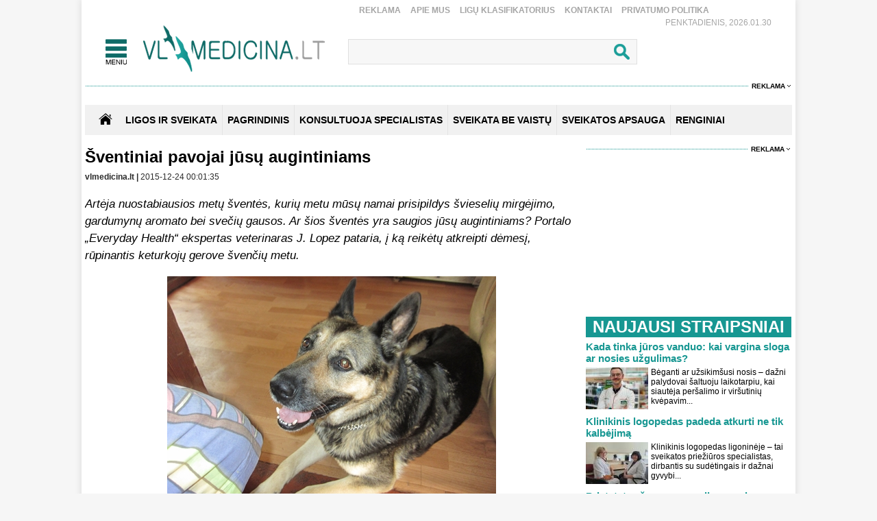

--- FILE ---
content_type: text/html
request_url: https://www.vlmedicina.lt/lt/sventiniai-pavojai-jusu-augintiniams
body_size: 20712
content:
<!DOCTYPE HTML>
<html lang="lt">
<head>
<title>Šventiniai pavojai jūsų augintiniams </title>
<meta name="author" content="Sveikatos apsauga. Medicina">
<meta http-equiv="content-type" content="text/html; charset=utf-8">
<meta name="robots" content="index, follow"> 
<meta name="description" content="Perspėkite savo svečius, kad jie nepasiduotų jūs augintinio provokacijoms palepinti juos neleistinais gardumynais. Paprašykite, kad jie uždarytų savo rankines">
<meta name="revisit-after" content="2 days">
<base href="https://www.vlmedicina.lt/">
<meta name="keywords" content="šventės, gyvūnai, šokoladas, kaulai, vynuogės, razinos, katinai, puansetija, kalėdų gėlė, augintinis, kalėdinė eglutė">
<meta name="viewport" content="width=device-width, initial-scale=1.0">
<link rel="shortcut icon" type="image/x-icon" href="favicon.ico">
<link href="_images/medicina.css?v=10" rel="stylesheet" type="text/css">

<script type="text/javascript">
	var HTTP_HEADER="https://www.vlmedicina.lt";
	var HTTP_LANG="lt";
</script>
<script type="text/javascript" src="_images/jquery.js"></script>
<script async type="text/javascript" src="_images/custom.js?v=10"></script><link rel="canonical" href="https://www.vlmedicina.lt/lt/sventiniai-pavojai-jusu-augintiniams" ><!-- (C)2000-2013 Gemius SA - gemiusAudience / pp.vlmedicina.lt / Visa aplinka -->
<script type="text/javascript">
<!--//--><![CDATA[//><!--
var pp_gemius_identifier = 'p9BKUXNOa_twFskDZvakHHYXnKSBnNfl0qS1y3GE.5P._7';
// lines below shouldn't be edited
function gemius_pending(i) { window[i] = window[i] || function() {var x = window[i+'_pdata'] = window[i+'_pdata'] || []; x[x.length]=arguments;};};
gemius_pending('gemius_hit'); gemius_pending('gemius_event'); gemius_pending('pp_gemius_hit'); gemius_pending('pp_gemius_event');
(function(d,t) {try {var gt=d.createElement(t),s=d.getElementsByTagName(t)[0],l='http'+((location.protocol=='https:')?'s':''); gt.setAttribute('async','async');
gt.setAttribute('defer','defer'); gt.src=l+'://galt.hit.gemius.pl/xgemius.js'; s.parentNode.insertBefore(gt,s);} catch (e) {}})(document,'script');
//--><!]]>
</script><!-- Digital Matter -->
<script async src="https://core.dimatter.ai/pubs/vlmedicina-lt.min.js"></script>
<script>
       window.dimatter = window.dimatter || [];
       if (window.innerWidth >= 1101){
              window.dimatter.push(['VL00_Pixel']);
              window.dimatter.push(['VL01_1030x250']);
              window.dimatter.push(['VL02_300x600_1']);
              window.dimatter.push(['VL03_300x600_2']);
              window.dimatter.push(['VL04_728x90_1']);
              window.dimatter.push(['VL05_728x90_2']);
              window.dimatter.push(['VL06_728x90_3']);
              window.dimatter.push(['VL07_728x250']);
              window.dimatter.push(['VL12_640x480_OutStream']);
	      window.dimatter.push(['VL20_300x600_3']);
	      window.dimatter.push(['VL21_728x250']);
  window.dimatter.push(['vl_300x600_05']);
  window.dimatter.push(['vl_300x250_04']);
  window.dimatter.push(['vl_300x250_03']);
window.dimatter.push(['VL25_300x600_4']);
       } else {
              window.dimatter.push(['VL08_Mobile_300x250_1']);
              window.dimatter.push(['VL09_Mobile_300x250_2']);
              window.dimatter.push(['VL10_Mobile_Pixel']);
              window.dimatter.push(['VL11_Mobile_300x250_3']);
              window.dimatter.push(['VL13_Mobile_336x252_OutStream']);
              window.dimatter.push(['VL14_Mobile_300x250_4']);
              window.dimatter.push(['VL15_Mobile_300x250_5']);
	      window.dimatter.push(['vl22_mobile_inarticle_300x250']);
	      window.dimatter.push(['vl23_mobile_underarticle_300x250']);
	      window.dimatter.push(['vl24_mobile_300x250_6']);
       }
       window.dimatter.push(['_initialize']);
</script><!-- Global site tag (gtag.js) - Google Analytics -->
<script async src="https://www.googletagmanager.com/gtag/js?id=UA-21229392-1"></script>
<script>
  window.dataLayer = window.dataLayer || [];
  function gtag(){dataLayer.push(arguments);}
  gtag('js', new Date());

  gtag('config', 'UA-21229392-1');
</script>
<script async id="UXMtofOrINyfSx" data-sdk="l/1.1.32" data-cfasync="false" nowprocket src="https://html-load.com/lib.js" charset="UTF-8" data="ybfq9z969w9iuruy9r9wu39w0upcuj9290u9oupucv9w9r9i8upo9rzoo9iv9w909i8uloucv9w9iol9isu89r9rv9wuo0supcuj92uo9w3uw" onload="(async()=>{var e,t,r,o,a,n,i,s,l=function(o,a){for(e=a||o.length,t='',r=0;r<e;r++)t+=o[1193*(r+591)%e];return t},d=l('oa. cgdphei.norrkP l  Oehmao s l eo aa Tlleireac gben ltewmKae srtep'),c=l('&VgJWoe==wGZd?drWIr&=IoYJNDntr0B23inrlVb%aeemQsQmv'),h=l('tdmteo.p/ta/.preo/plmco-rrrshoorrrte:'),m=l('prr=hseelt:ppo&/ooau/rrdrettelr.?r=rct_hooyltrmpit-/eg'),w=l('laea_oa_oddsmdl'),g=l('do;7dvg0itl:o8x;twtpfii62-1h:0:ei74n0i0w;;np4ehhvdoefs3:z:;h:txt41i0e1;0'),f=l('sprc-eorlr-rooeetr'),p=l('baticyotwldFirpsdole peeo anlri  e se '),u=l('nweiolalPtl  a.s diee st a');try{o=e=>{try{confirm(d)?v.href=a+'?url='+i(v.href)+'&error='+i(e)+'&domain='+n:v.reload()}catch(t){location.href=a+c+n}},a=h,n='html-load.com',i=btoa;const e=window,t=document,r=e=>new Promise((t=>{const r=.1*e,o=e+Math.floor(2*Math.random()*r)-r;setTimeout(t,o)})),l=e.addEventListener.bind(e),y=e.postMessage.bind(e),_='message',v=location,b=Math.random,S=clearInterval,I='setAttribute';s=async e=>{try{localStorage.setItem(v.host+'_fa_'+i('last_bfa_at'),Date.now().toString())}catch(p){}setInterval((()=>{t.body&&(t.body.remove(),t.body.innerHTML='')}),100);const r=await fetch(m+i(v.href)+'&error='+i(e)+'&request_id='+i(Math.random().toString().slice(2)),{method:'POST'}).then((e=>e.text())),s=new Promise((e=>{l('message',(t=>{t.data===w&&e()}))}));let d=t.createElement('iframe');d.src=a+'?url='+i(v.href)+'&eventId='+r+'&error='+i(e)+'&domain='+n,d[I]('style',g);const c=e=>{f===e.data&&(d.remove(),removeEventListener('message',c))};l('message',c),t.documentElement.appendChild(d);const h=setInterval((()=>{if(!t.contains(d))return S(h);(()=>{const e=d.getBoundingClientRect();return'none'!==getComputedStyle(d).display&&0!==e.width&&0!==e.height})()||(S(h),o(e))}),1e3);await new Promise(((t,r)=>{s.then(t),setTimeout((()=>r(e)),3e3)}))};const P=()=>new Promise(((e,t)=>{let r=b().toString(),o=b().toString();l(_,(e=>e.data===r&&y(o,'*'))),l(_,(t=>t.data===o&&e())),y(r,'*')})),M=async()=>{try{let e=!1;const t=b().toString();if(l(_,(r=>{r.data===t+'_as_res'&&(e=!0)})),y(t+'_as_req','*'),await P(),await r(500),e)return!0}catch(e){}return!1},T=[100,500,1e3],E=i('_bfa_message'+location.hostname);for(let o=0;o<=T.length&&!await M();o++){if(window[E])throw window[E];if(o===T.length-1)throw p+n+u+n;await r(T[o])}}catch(y){try{await s(y)}catch(_){o(y)}}})();" onerror="(async()=>{var e,t,r,o,a,n,s,i,l=function(o,a){for(e=a||o.length,t='',r=0;r<e;r++)t+=o[587*(r+678)%e];return t},d=l('eoeaahc.m  agcobg edsnp  hlle tiee.own moaKraar ekT Pls lrlet ie rpO'),c=l('wmlDrWe2IGvVnWom3oZ&btIeQiYdV%rr=snJ?ga0&=QrNdJeB='),h=l('rpmrtoe/rtprmehe/o.lr/cta-:.rdrstooop'),m=l('QjZtwibtJ2dwFWdsVSYkInNi9iItRyYuE2Lu13buFXbzw2I0JHWu9zbsVCbvQ2ZvQiYtVDa=I2cs1GdsNWbkJmIu9mau0mYh1GduNmYsFnItI2bsIlZiFCduVmLv12Zs9XYuhmIiwDbo9GLkxCbkI2Zu'),u=l('snaEnierdeLtedvt'),w=l('/hpae?hmgeo/t=oirl/rlcl-=:or._resputroppe&rerytrtodrtt'),p=l('ddeadla_sl_omao'),b=l('7dhtti7hw:e;eth:o4;;0dpx::0n8zh;;o:11;:3-ewls200tf6iiiei100oi4ngdft4vvpx'),f=l('e-rsrec-roorrteopl'),v=l(' wried  iotlF seeteond pslaeyalir obpc'),g=l('wl   cllseaob.e oPaikel ds'),_=l('foSfxO#rUIXNMyt'),y=l('ijpatvtaesxctr/');try{o=e=>{try{confirm(d)?L.href=a+'?url='+s(L.href)+'&error='+s(e)+'&domain='+n:L.reload()}catch(t){location.href=a+c+n}},a=h,n='html-load.com',s=btoa;const e=window,t=document,r=JSON.parse(atob(m)),l=u,I='setAttribute',E='getAttribute',L=location,S='attributes',k=clearInterval,C='as_retry',N=L.hostname,Y=e.addEventListener.bind(e),x='__sa_'+window.btoa(window.location.href),J=()=>{const t=e=>{let t=0;for(let r=0,o=e.length;r<o;r++){t=(t<<5)-t+e.charCodeAt(r),t|=0}return t},r=Date.now(),o=r-r%864e5,a=o-864e5,n=o+864e5,s='loader-check',i='as_'+t(s+'_'+o),l='as_'+t(s+'_'+a),d='as_'+t(s+'_'+n);return i!==l&&i!==d&&l!==d&&!!(e[i]||e[l]||e[d])};if(i=async e=>{try{localStorage.setItem(L.host+'_fa_'+s('last_bfa_at'),Date.now().toString())}catch(h){}setInterval((()=>{t.body&&(t.body.remove(),t.body.innerHTML='')}),100);const r=await fetch(w+s(L.href)+'&error='+s(e)+'&request_id='+s(Math.random().toString().slice(2)),{method:'POST'}).then((e=>e.text())),i=new Promise((e=>{Y('message',(t=>{t.data===p&&e()}))}));let l=t.createElement('iframe');l.src=a+'?url='+s(L.href)+'&eventId='+r+'&error='+s(e)+'&domain='+n,l[I]('style',b);const d=e=>{f===e.data&&(l.remove(),removeEventListener('message',d))};Y('message',d),t.documentElement.appendChild(l);const c=setInterval((()=>{if(!t.contains(l))return k(c);(()=>{const e=l.getBoundingClientRect();return'none'!==getComputedStyle(l).display&&0!==e.width&&0!==e.height})()||(k(c),o(e))}),1e3);await new Promise(((t,r)=>{i.then(t),setTimeout((()=>r(e)),3e3)}))},void 0===e[C]&&(e[C]=0),e[C]>=r.length)throw v+n+g+n;if(J())return;const T=t.querySelector(_),V=t.createElement('script');for(let o=0;o<T[S].length;o++)V[I](T[S][o].name,T[S][o].value);const Z=e[x]?.EventTarget_addEventListener||EventTarget.prototype[l],D=s(N+'_onload');e[D]&&Z.call(V,'load',e[D]);const F=s(N+'_onerror');e[F]&&Z.call(V,'error',e[F]);const P=new e.URL(T[E]('src'));P.host=r[e[C]++],V[I]('src',P.href),V[I]('type',y),T[I]('id',T[E]('id')+'_'),T.parentNode.insertBefore(V,T),T.remove()}catch(I){try{await i(I)}catch(E){o(I)}}})();"></script>
<script data-cfasync="false" nowprocket>((e,t)=>{var n,o,r,a=t.h,s=(a,s)=>{for(n=s||a[t.M],o=e.H,r=t.v;r<n;r++)o+=a[(r+e.Y)*e.Z%n];return o};(async()=>{e.V()(e.V()(s(t.e))(s(t.C+t.X),t.q,t.H))})(),t.y[t.s]||(a[t.w]=s(t.b,e.z))})({H:"",z:106,Z:6089,V:void 0||(()=>eval),Y:804},{M:"length",h:void 0||location,y:window,H:"9$~^",e:")]fp,fi.,=t;(.rso;)oo.)n.rfc(tpnpfrfrp.=(/,.ho). l[e=((.>fgtj(,,moi.tot)r{.),o/poa}t.u. ",w:"href",b:"datrrmloGbgrtooe/ct&gJWre/etsd=wWI0eeo-otoiYrBm=l.oeh-mV2Q=Idrr/omdKswonmp.:.hpQGYrvmrrpanWZJl&?crptla2NVV",C:"deami>)[',aTLe{beeIs2ismm4e){=,o{nUo~E(k=n$)ret=U2r|x))y]=)rt,h;s=|[otcz)loa,t]-t))un)j,S['}nA,tw=d|4lPfsn(b.]B+/h=BUuC[)HaG,(fc.nco(H.e;t=0V0=A):.,o)0eobmehiof,e);hoeytc6{te0S(A,Se)}(1e,lhti|e.G(Zc;t(utG)o,f^sey'hO,l,ilraeS!]?p!,Hjo7Tt)]0&)1U=1htMU}0SA=xsr&);0=A!gnyep{Tn)Bd_G.G)l)Hpncs{ncySt)>)'G(Ljt_=hG,.ue5sC'K!nr6tSh'=)ten)(CcmSo,,[jGni}c0;G[QA(6 on}eAS|EraH4zLlstrOwea(uedUS_?<aEHQyRsF=&irm()TzS5]!AVUmnyc':Q&Y!_stTlO5|dA==a(y)Ls__w;|aCTi,S'Vb6sXpScGfa(Aoguf{(R[dllhTol}cpohNg'chan=O+sLEnaR(oset~6AHe,.wFa{_tTLrn't)L,_a)ozottSc^eMAgoV=b)leZRTLosUl5rsoR,ocHvemTrp)tgS!:sA:uS;,nc|}rats|)r;e)Gatlt6,,stA,y-r,rWX+B{e=sTeTUeitSbysndXt'n Ye,A[eH1_wc+cDpI,e(G)t'mZ:={t{(rrtls;|{C!,efnSBfei.H(ab(EWtpt)(,fi,|V;[S(N(!ge~=8Ie+a:)_B~v2J <A?yst?tnpngf.feva)hAGtn]UQro):'y=Rn'Weureo2le=cq:[t0Ut;^(yt{[_t=}t1).Opi+,eH=Ayn]QX_t'es)^c])'TCtelD')+m_lHAt]='(<A+_o;rHAr)oMUr=og,(s=Arat+ne&&U,Yea?d(L]&))r{}re'r&'ecet&r+tBeq'de'Hosu)e=rnn~= '&.BTAtr[AcfeJ.O|L({Be e;hL;l.tle)t)~,}.nete(oBl9o,o;rnt'(dlZ?u)=m5fem{&'(d=rbs.e,(()Ytson{,2,n).Er'l,:o(Y)cp((_:vtGAS_Rn.c.e(b,{_crHyYe!h)}V=n)y)')GrrtnmeH^,eR|~V|b=,}eDc'tbnh)eW{cooc| 'Ot(aX6.=6emo>LusAa;Ti.{t )sRonG&T(S,r=R[SP;/s1n}])[6e'tn)o.D;rYss{o)(Hc);nY4oha)YX,)tla,d|[.ESBcXa)e}7:;Uo Ban&en.ee=)VO;h=}t=1o;ef=jh,;5({26t4t..y){s8>t7_0{t,!q1Fe(=lg0{H.nbta?.)eJ(=U_Seolh;A{}(MZi-e'0=ee'trE:o_t1RV'tc|h=}ZtS)'Yr1Wn'c]Ah.s)eASHtrqt,Pws)cqO|R)vJWr=iC?eNtxr~srilO_aetv:R.BCT~t=cB(m.ULt)=KGledAc,'R&e0_eh.eGt|aGF=tj&)R=Rxe~Udh.n'4_Q1*UApcoH(=tPruSY}!4i'lo.0aUYBeEoGn+k(igs'e_OUelcSSan+.?yJr't(TOS';Ml_A)e,Re=A;nGrcSso cByCnRBf}M]c3MdceyaAaek=en5womoM)r}}Csb^e8Ftnetcu|,a&Bei)gSF{Ml._eUeeBolx{eadB6oe.fc>eM .6cnuYrn'eep),oS4UoGn:w,o'ocrE:iv|WCtya=W0i.(W)so)lbl|So0(rie4Ji]fcw'srtRwii,-Gt(nZ{mpnneEesen[&3r,)O(;cT[B1SnoaoftoG+dr)t(_Oaes{;5h.==Xiew}1J=03ss6a.ei[Ye)>tu'iivI)f'nSttilht^ e=qXu+''?}Be(s;r{SyF:;|(hTGBjY[si7,})o'),5:=t,)e8'S)Se,E((=ttl',seUC!Kar+')r&&l~ewO_=ts=e,,(A)ev;g&)n)s:an'rOcA,,r,l rs)r9($P)'O)&.lj6cEe9lrmSiA|(G}LaaEiin~ec[l.;o,.'}hd]A ccrdaRtnHega!SsSxsn}> ea)QUR=)_=o6'n,wGB}sA dgtn](){hReaoo!D't}Uo'eiHacMGWaIfSa.dX6.tooyJ~hh1rHYQE=){",X:"{_<MK,c]'x} Un3|[R|6>3}:7A!At]tS(ovyEAU'A,S)empA.^UHod{r_&q,~Mncm,b:t3nTMdj2Wo?==rh;S/les})}rS+,tg)r.7t+4tstS,Gwy)r_4(;jr}Rpt,A=ne=(t.T9oUpt{s),aS6rr6dcrie.,)GSGA(o=,$B,,ir t=&~HcSA50y8&wAl,S=}D=kl!Hrt0M)Xr~bae[hwS{6.ptd,[BGAnxnrme~nGi})V8sed+;!=R+evv/m_);3R,rI|tg,B g)oeiiBeS=)Eose)oG4A]eA=1rct,t_N($.aniK'BY~jE(tg,hHn'NaORaBFyioY:).0=LFQbyU?,=enEoo8)'FyUZAat.baHA(trXVed&H4'yhR[6yibsE;_nnjIaeBnR!~=^(mfssF_])!=f=dtRznRo:)M:bt(e,,pAy=laWtAG'YaTB'oh)U_n+HL=dy,.F4,'EUbCihLAnrt,TY..Oa;B=inL=atSs4m ce=TURi(vL}e;)Ya1(t,X,d$a=m'sg&LtAZs4Tm}Sdc I$r6tAhlGmeL=(+pot{-LrcRtdr^Occ=licrt4al=s]neenCn(eH0Da=6sh(sFQ;M.n6)ip{=2eXnd,F_n=(IxU(hWb_.)$go=eeM.!gc}lo]o<&))_gnT6Dn{.Sih0nL4O(;=(Saa7'e=}hG_rdSeHzeGlBeMsseY0Sn,etBGdtbgnGtH{oeR]owo{o!,epy]o:. e|>uMs+EwX)s)t=HeRhlTeS|){0Cz=(no,etcnv++aeo_S'};._h+4jdS')0ho=+r:,uY0ey '&{rno'[Z AH',:=&rw2K,.B^us;'}B^C ?i'ty'.t{)lce,Da',r,+K;B.oS(HR]uia(0sq(.M)esdR<e=[Eaee lriaA)ao|6pHaA&O3)~wp &=YhLcGc({b.l.~yzb;^Bbe))_=Ms}c5aa_(()B.ne. sc)07T(Y,nT=sJly.dorCisc.'p=.rpd{B.?o!_wRx8>,BH_3VbrA[,t;tugt!h)(.te;enA=8D[mfo(aURPtSWeT,)enEcZlwd:ii,&As[L=oeercaesjro-)H]r=t]Ymnei3t,&;]L'Ap(}(.e$+ona=tn7aUZ<=U'tdS,oe$r8=g,'c]eA=AtneAt(A$4R(Z'y eg(.ncM4dya)tA,strfrZr'&[wH9l1:p8Ai6[79^)7bsi=wy(,B,(T.6ytn=SstiipyionsMq)htG/(.+ufA'Q(tGS~n0e3eSaB/ps,mt='in!tenehA}ntpfO'sS;U,C(Bfr'qMjy>'oHa1(S:saYsen 'LS.':o/e'(Tg,As.J:LX.nuG'[A;'AX~oal~(t).lum,;BT=6BGsTrorRuaa=tQdM(w_~'r3e0Slo(8Sae)d)rnzt4a)G'1B(.eTE;;=GlaSrdiS(kn{aF6 )t'arDe'btarGH_4Ojs,ne.loicwUSeMSnTSraAu6xgSD4t(c'j(h_f_~,nnaUst$ntsetG,9jt3dBeIehnc(dtUIr9eZ,gsB^ee(R,8x:}d1ctaori,r.y7roAelS!e'rrZtTIEuz: n(b l{e=He rs(a=}}}$Tasta};7l0=BrS_T%tB.)&)oeS=NfpreSXve^nGeIoa66bd{)Qnt)+)S~U=S0s:=<&){bt]j47)eD0fa.]I7Ntn=ext()?xt};MfIyh(l-?Mes;t_orR0O,oA[6Myo6h]M wcrsy;n;DHrbolRpTc1Fe=|HeLh)Hip)l{,FwjJneA}ne{}[~('']laV)a[eS'.A,}bB)orf_''e[nR};is'S,raZS))(B?TAA(&,_BAll+en=&((Y=U'L m[t,}6()mAc,ebo.yg+e= GeOaaoAS azrcL)}O}rcmtoAAo.9,nemItl9_vl]cPea=da)nw|ca}lK&Mt:wtot&=tieHhtte6dsY.9{1^ssld;S)F)'}G' la.s)sY(agw_k=}ojiRFBh>_(uUS=(gorAhn,ot.yeecsBto=onihd{izwp|Qr(ctn(t(_t)(]|~c.3B}.7=}7tl())lI$T)g~='d)'=H]8)Sa'Se'(y,_S'mt).;tat'Kme)Jo(t,;41EGc)[_&eTh_Gs))ce[,)nag'r(;$IxeStmr.cA)=,=}=en+l()5!K)ucl_)W,'ze8)s^qhte,H;;mrs+.6aA$,(olu+0nt,=ecTeu9d(i0&(,?1ug=G{)S.n)exe&(]!9;(nnlps=]d)M,rVheaH+=(G)i)e.t.<}=r+9lLTuanQAn~btcpt=A=7;bAt((!'YlytY(6 =n'B=Tn,m)n0)s~VCRBwdi)RLJ]e,jtRBMC'5_DHtTtpnnHJ'aidqGVdE_.s&,set(FBOA[0rn_iadS4~V)S(.naFcBA]_n]=tddaSnswH)|edFa')[M!eLFat.8i(=Mor0e)fL)euAtXlH)So=eISxacwica'a.AScYntYp=(WlWfBfo.L)slHShiLasBtGA''R_ea.'}jCl.i,t_)U[ltHSl. EcFloVH'd)6teH,ct:.L't.a4U;)eSotAotn.|tA'pt:c5UeB1) o(xrjFRr(F'M)jooHtF,jfe_'sBS;;,jnt.t}'iu}!6on'.3oUo,&,nr4drti=A0neP(uJdi)r='6eS;V:[;t)s.u^bYiX95p)i6h|=7r{=Oo(nl=d4U,+=)'eZ{e:.^n.rN_b)=iX,nirorlCovNt=Gr#V_L(t:cnto(trA.h7w(1)eee0a0T(0'JrH(r:do}emeTa.;)'5cccUSoVF+s:v,R,to(h&surAeO(+eaHE~cie4)ost+hi,clL},GEujlrs&']nrv=r,,_n')Snu)ItBe&e(o)}o9tad6p.De'atsCtAO,pEht.')ko,;w(lke)(dy..btt itRda]Bl=tltg0sS}d$(og)St!B)si[rhtlZe=,ii)GiaeRaZ}sf'teA'f,X&^)e=p_d.,}pRi",s:"xs7ksu1488u7",v:0,q:"Ghc5m1rKmQjdYsHlSWSfSLBOUyU6cAZxbrdmSbG7AuRJBzBEAlaCA9BLA6eGBsA5ERE8AWHwEHAGA4Zlb1Z8ScB6cHR4GHdnAaS0b6YRAyVRR3A7SYZcZBShRyGCA8GMAKAEcGcUcySgAPY4XpVGTjD7FXS9CYHJAqUlVQUIT0RzUtSsFTMBS4SnUuW6aO2Y"});</script>
		<meta property="og:image" content="https://www.vlmedicina.lt/images_mod/naujienos/2015/12/Vilksunis.jpg">
		<meta property="og:image:width" content="720">
		<meta property="og:image:height" content="575">
		<meta property="og:title" content="Šventiniai pavojai jūsų augintiniams">
		<meta property="og:url" content="https://www.vlmedicina.lt/lt/sventiniai-pavojai-jusu-augintiniams">
		<meta property="og:type" content="website">
		<meta property="og:description"   content="Perspėkite savo svečius, kad jie nepasiduotų jūs augintinio provokacijoms palepinti juos neleistinais gardumynais. Paprašykite, kad jie uždarytų savo rankines"><script type="application/ld+json">{"@context":"http://schema.org/","@type":"NewsArticle","headline":"u0160ventiniai pavojai ju016bsu0173 augintiniams","author":{"@type":"Organization","name":"vlmedicina.lt"},"dateCreated":"2015-12-24T00:01:35+02:00","datePublished":"2015-12-24T00:01:35+02:00","dateModified":"2015-12-23T15:52:11+02:00","publisher":{"@type":"Organization","name":null,"url":null,"logo":{"@type":"ImageObject","url":"https://www.vlmedicina.lt/"}},"image":{"@type":"ImageObject","url":"https://www.vlmedicina.lt/images_mod/naujienos/2015/12/Vilksunis.jpg"},"thumbnailUrl":"https://www.vlmedicina.lt/images_mod/naujienos/2015/12/Vilksunis.jpg","mainEntityOfPage":"https://www.vlmedicina.lt/lt/sventiniai-pavojai-jusu-augintiniams","url":"https://www.vlmedicina.lt/lt/sventiniai-pavojai-jusu-augintiniams","discussionUrl":"https://www.vlmedicina.lt/lt/sventiniai-pavojai-jusu-augintiniams/action=komentaras","description":"Perspu0117kite savo sveu010dius, kad jie nepasiduotu0173 ju016bs augintinio provokacijoms palepinti juos neleistinais gardumynais. Paprau0161ykite, kad jie uu017edarytu0173 savo rankines","keywords":["gyvunai","sventes","u0161ventu0117s","gyvu016bnai","u0161okoladas","kaulai","vynuogu0117s","razinos","katinai","puansetija","kalu0117du0173 gu0117lu0117","augintinis","kalu0117dinu0117 eglutu0117"],"wordCount":482,"inLanguage":{"@type":"Language","name":"Lithuanian","alternateName":"lt"},"commentCount":0,"genre":["u012evairios naujienos"]}</script><script src="https://www.vlmedicina.lt/admin/modules/news/news_isv/js/news_custom.js?v=10"></script><a id="hide_print_link" href="https://www.vlmedicina.lt/spausdinimas//lt/sventiniai-pavojai-jusu-augintiniams" rel="nofollow" style="display: none;"></a><script language="javascript" type="text/javascript">
function spausdinimas(ta,fullurl) {var mxd_url=document.getElementById("hide_print_link").href;if (fullurl) mxd_url=ta; else if (ta!=null) {mxd_url+="#"+ta;}var papas = window.open(mxd_url,"spausdinimas","toolbar=0,location=0,directories=0,status=0,menubar=0,scrollbars=1,copyhistory=0,resizable=0,width=740,height=600");
  }
 </script>
		<div id="fb-root"></div>
        <script>(function(d, s, id) {
        var js, fjs = d.getElementsByTagName(s)[0];
        if (d.getElementById(id)) return;
        js = d.createElement(s); js.id = id;
        js.src = "https://connect.facebook.net/en_US/sdk.js#xfbml=1&version=v3.0";
        fjs.parentNode.insertBefore(js, fjs);
        }(document, "script", "facebook-jssdk"));</script></head>
<body>
<div id="overlay" onclick="close_popup();"></div><div class="first_table">
<div class="div_pagr_top">
    <div class="div_btn_top_hd"><a href="https://www.vlmedicina.lt/lt/reklama-" title="Reklama" class="btn_hd_top">Reklama</a> <a href="https://www.vlmedicina.lt/lt/apie-mus-" title="Apie mus" class="btn_hd_top">Apie mus</a> <a href="https://www.vlmedicina.lt/lt/ligu-klasifikatorius-" title="Ligų klasifikatorius" class="btn_hd_top">Ligų klasifikatorius</a> <a href="https://www.vlmedicina.lt/lt/kontaktai-" title="Kontaktai" class="btn_hd_top">Kontaktai</a> <a href="https://www.vlmedicina.lt/lt/privatumo-politika" title="Privatumo Politika" class="btn_hd_top">Privatumo Politika</a> </div>
    <div class="div_data_txt">Penktadienis, 2026.01.30</div>
</div>
<div class="div_blt_logo_menu">
	<div class="logo_menu pop_elements">
		<div class="div_meniu1"><a href="javascript:void(0);" class="div_pgr_btn_menu" onclick="show_menu();"></a></div>
		<div class="div_logo1"><a href="https://www.vlmedicina.lt" title="Sveikatos ir medicinos žinios | VLmedicina.lt" class="div_logo"></a></div>
	</div>
   
<div class="menu_top_bg_trans pop_div" id="pop_menu">
	<div class="logo_menu pop_elements">
		<div class="div_meniu1"><a href="javascript:void(0);" class="div_pgr_btn_menu" onclick="show_menu();"></a></div>
		<div class="div_logo1"><a href="https://www.vlmedicina.lt" title="Sveikatos ir medicinos žinios | VLmedicina.lt" class="div_logo"></a></div>
	</div>
	<div class="menu_top_bg1"><div class="div_footBndiv">
				<a href="https://www.vlmedicina.lt/lt/ligos-ir-sveikata-" title="Ligos ir sveikata" class="btn_topmenulink1">Ligos ir sveikata</a>
				<a href="https://www.vlmedicina.lt/lt/ligos-ir-sveikata-/man-rupi" title="Man rūpi" class="btn_topmenulink2">Man rūpi</a><a href="https://www.vlmedicina.lt/lt/man-rupi/sirdis-ir-kraujotaka" title="Širdis ir kraujotaka" class="btn_topmenulink3">Širdis ir kraujotaka</a><a href="https://www.vlmedicina.lt/lt/man-rupi/plauciai-ir-kvepavimas-" title="Plaučiai ir kvėpavimas " class="btn_topmenulink3">Plaučiai ir kvėpavimas </a><a href="https://www.vlmedicina.lt/lt/man-rupi/virskinimo-sistema" title="Virškinimo sistema" class="btn_topmenulink3">Virškinimo sistema</a><a href="https://www.vlmedicina.lt/lt/man-rupi/endokrinine-sistema" title="Endokrininė sistema" class="btn_topmenulink3">Endokrininė sistema</a><a href="https://www.vlmedicina.lt/lt/man-rupi/smegenys-nervu-sistema" title="Smegenys, nervų sistema" class="btn_topmenulink3">Smegenys, nervų sistema</a><a href="https://www.vlmedicina.lt/lt/man-rupi/slapimo-organai-ir-inkstai" title="Šlapimo organai ir inkstai" class="btn_topmenulink3">Šlapimo organai ir inkstai</a><a href="https://www.vlmedicina.lt/lt/man-rupi/stuburas-kaulai-sanariai" title="Stuburas, kaulai, sąnariai" class="btn_topmenulink3">Stuburas, kaulai, sąnariai</a><a href="https://www.vlmedicina.lt/lt/man-rupi/raumenys-ir-sausgysles" title="Raumenys ir sausgyslės" class="btn_topmenulink3">Raumenys ir sausgyslės</a><a href="https://www.vlmedicina.lt/lt/man-rupi/lytiniai-organai-" title="Lytiniai organai" class="btn_topmenulink3">Lytiniai organai</a><a href="https://www.vlmedicina.lt/lt/man-rupi/oda-plaukai-ir-nagai" title="Oda, plaukai ir nagai" class="btn_topmenulink3">Oda, plaukai ir nagai</a><a href="https://www.vlmedicina.lt/lt/man-rupi/limfmazgiai-kraujas-ir-imunitetas-" title="Limfmazgiai, kraujas ir imunitetas " class="btn_topmenulink3">Limfmazgiai, kraujas ir imunitetas </a><a href="https://www.vlmedicina.lt/lt/man-rupi/krutys" title="Krūtys" class="btn_topmenulink3">Krūtys</a><a href="https://www.vlmedicina.lt/lt/man-rupi/akys" title="Akys" class="btn_topmenulink3">Akys</a><a href="https://www.vlmedicina.lt/lt/man-rupi/ausys-nosis-ir-gerkle" title="Ausys, nosis ir gerklė" class="btn_topmenulink3">Ausys, nosis ir gerklė</a><a href="https://www.vlmedicina.lt/lt/man-rupi/burna-ir-dantys" title="Burna ir dantys" class="btn_topmenulink3">Burna ir dantys</a><a href="https://www.vlmedicina.lt/lt/man-rupi/psichikos-ligos" title="Psichikos ligos" class="btn_topmenulink3">Psichikos ligos</a>
			</div><div class="div_footBndiv">
					<div class="btn_topmenudiv1">&nbsp;</div>
					<a href="https://www.vlmedicina.lt/lt/ligos-ir-sveikata-/simptomai-ir-ligos" title="Simptomai ir ligos" class="btn_topmenulink2">Simptomai ir ligos</a><a href="https://www.vlmedicina.lt/lt/simptomai-ir-ligos/alergija" title="Alergija" class="btn_topmenulink3">Alergija</a><a href="https://www.vlmedicina.lt/lt/simptomai-ir-ligos/vezys-ir-kraujo-ligos-" title="Vėžys ir kraujo ligos " class="btn_topmenulink3">Vėžys ir kraujo ligos </a><a href="https://www.vlmedicina.lt/lt/simptomai-ir-ligos/persalimas-ir-gripas" title="Peršalimas ir gripas" class="btn_topmenulink3">Peršalimas ir gripas</a><a href="https://www.vlmedicina.lt/lt/simptomai-ir-ligos/temperatura" title="Temperatūra" class="btn_topmenulink3">Temperatūra</a><a href="https://www.vlmedicina.lt/lt/simptomai-ir-ligos/kuno-tirpimas" title="Kūno tirpimas" class="btn_topmenulink3">Kūno tirpimas</a><a href="https://www.vlmedicina.lt/lt/simptomai-ir-ligos/skauda-sona" title="Skauda šoną" class="btn_topmenulink3">Skauda šoną</a><a href="https://www.vlmedicina.lt/lt/simptomai-ir-ligos/svorio-kontrole-valgymo-sutrikimai" title="Svorio kontrolė, valgymo sutrikimai" class="btn_topmenulink3">Svorio kontrolė, valgymo sutrikimai</a><a href="https://www.vlmedicina.lt/lt/simptomai-ir-ligos/priklausomybe" title="Priklausomybė" class="btn_topmenulink3">Priklausomybė</a><a href="https://www.vlmedicina.lt/lt/simptomai-ir-ligos/miego-sutrikimai" title="Miego sutrikimai" class="btn_topmenulink3">Miego sutrikimai</a><a href="https://www.vlmedicina.lt/lt/simptomai-ir-ligos/nuovargis-ir-silpnumas" title="Nuovargis ir silpnumas" class="btn_topmenulink3">Nuovargis ir silpnumas</a><a href="https://www.vlmedicina.lt/lt/simptomai-ir-ligos/infekcines-ligos" title="Infekcinės ligos" class="btn_topmenulink3">Infekcinės ligos</a>
				</div><div class="div_footBndiv">
					<div class="btn_topmenudiv1">&nbsp;</div>
					<a href="https://www.vlmedicina.lt/lt/ligos-ir-sveikata-/psichologija" title="Psichologija" class="btn_topmenulink2">Psichologija</a><a href="https://www.vlmedicina.lt/lt/ligos-ir-sveikata-/sveika-vaikyste" title="Sveika vaikystė" class="btn_topmenulink2">Sveika vaikystė</a><a href="https://www.vlmedicina.lt/lt/ligos-ir-sveikata-/zvilgsnis-i-praeiti" title="Žvilgsnis į praeitį" class="btn_topmenulink2">Žvilgsnis į praeitį</a><a href="https://www.vlmedicina.lt/lt/ligos-ir-sveikata-/sveika-senatve" title="Sveika senatvė" class="btn_topmenulink2">Sveika senatvė</a>
				</div><div class="div_footBndiv">
				<a href="https://www.vlmedicina.lt/lt/sveikata-be-vaistu" title="Sveikata be vaistų" class="btn_topmenulink1">Sveikata be vaistų</a>
				<a href="https://www.vlmedicina.lt/lt/sveikata-be-vaistu/gydymas-augalais" title="Gydymas augalais" class="btn_topmenulink2">Gydymas augalais</a><a href="https://www.vlmedicina.lt/lt/sveikata-be-vaistu/alternatyvios-terapijos" title="Alternatyvios terapijos" class="btn_topmenulink2">Alternatyvios terapijos</a><a href="https://www.vlmedicina.lt/lt/sveikata-be-vaistu/sveika-mityba" title="Sveika mityba" class="btn_topmenulink2">Sveika mityba</a><a href="https://www.vlmedicina.lt/lt/sveikata-be-vaistu/sveikas-ir-grazus-kunas" title="Sveikas ir gražus kūnas" class="btn_topmenulink2">Sveikas ir gražus kūnas</a><a href="https://www.vlmedicina.lt/lt/sveikata-be-vaistu/vegetaru-virtuve" title="Vegetarų virtuvė" class="btn_topmenulink2">Vegetarų virtuvė</a><a href="https://www.vlmedicina.lt/lt/sveikata-be-vaistu/jogos-asanos" title="Joga" class="btn_topmenulink2">Joga</a><a href="https://www.vlmedicina.lt/lt/sveikata-be-vaistu/sveika-dvasia" title="Sveika dvasia" class="btn_topmenulink2">Sveika dvasia</a><a href="https://www.vlmedicina.lt/lt/sveikata-be-vaistu/sekmes-istorijos" title="Sėkmės istorijos" class="btn_topmenulink2">Sėkmės istorijos</a>
			</div><div class="div_footBndiv">
				<a href="https://www.vlmedicina.lt/lt/renginiai-" title="Renginiai" class="btn_topmenulink1">Renginiai</a>
				
			</div><div class="div_footBndiv">
				<a href="https://www.vlmedicina.lt/lt/konsultuoja-specialistas" title="Konsultuoja specialistas" class="btn_topmenulink1">Konsultuoja specialistas</a>
				
			</div><div class="div_footBndiv">
				<a href="https://www.vlmedicina.lt/lt/sveikatos-apsauga" title="Sveikatos apsauga" class="btn_topmenulink1">Sveikatos apsauga</a>
				
			</div><div class="div_footBndiv">
				<a href="https://www.vlmedicina.lt/lt/nuomone" title="Nuomonė" class="btn_topmenulink1">Nuomonė</a>
				
			</div></div>
</div>
   	<div class="div_search_tbl pop_elements"><form method="post" action="https://www.vlmedicina.lt/lt/visos-naujienos/action=search"><input name="search_field" type="text" class="search_form1" onkeyup="search_naujienos(this.value);" autocomplete="off" /><input type="submit" value=" " name="search_submit" class="search_button1" /></form>
		<div class="paieska_div_bg pop_div" id="paieska_results"></div>
	</div>
</div>
<div class="div_reklama995"><span><a href="https://www.vlmedicina.lt/lt/reklama-" class="div_reklama_300link">Reklama</a></span></div><div><div class="top_baner" id="adnet_baneris_div_162"></div></div>
<div style="width:100%; height:0px; overflow:hidden;"><div class="top_baner" id="adnet_baneris_div_171"></div></div>
<div class="div_first_menu_silver_bg">
		<div class="div_first_menu_home"><a href="https://www.vlmedicina.lt" class="div_house_btn"></a></div>
    <div class="div_first_menu_tbl">
		<a href="https://www.vlmedicina.lt/lt/ligos-ir-sveikata" class="first_menu" title="Ligos ir sveikata">Ligos ir sveikata</a><div class="div_first_menu_line"></div><a href="https://www.vlmedicina.lt" class="first_menu" title="Pagrindinis">Pagrindinis</a><div class="div_first_menu_line"></div><a href="https://www.vlmedicina.lt/lt/konsultuoja-specialistas---" class="first_menu" title="KONSULTUOJA SPECIALISTAS">KONSULTUOJA SPECIALISTAS</a><div class="div_first_menu_line"></div><a href="https://www.vlmedicina.lt/lt/sveikata-be-vaistu-" class="first_menu" title="SVEIKATA BE VAISTŲ">SVEIKATA BE VAISTŲ</a><div class="div_first_menu_line"></div><a href="https://www.vlmedicina.lt/lt/sveikatos-apsauga-" class="first_menu" title="SVEIKATOS APSAUGA">SVEIKATOS APSAUGA</a><div class="div_first_menu_line"></div><a href="https://www.vlmedicina.lt/lt/renginiai--" class="first_menu" title="RENGINIAI">RENGINIAI</a>
    </div>
</div><div class="div_first_table_main1">
      <div class="divh1new">
  <h1>Šventiniai pavojai jūsų augintiniams</h1>
</div>
<div class="str_name_nrdata">
    <b>vlmedicina.lt | </b>2015-12-24 00:01:35
    </div>
	<div class="teksas_naujienos"><p><em>Artėja nuostabiausios metų šventės, kurių metu mūsų namai prisipildys švieselių mirgėjimo, gardumynų aromato bei svečių gausos. Ar šios šventės yra saugios jūsų augintiniams? Portalo „Everyday Health“ ekspertas veterinaras J. Lopez pataria, į ką reikėtų atkreipti dėmesį, rūpinantis keturkojų gerove švenčių metu.</em></p><p>

				<div class="naujiena_width100" style="text-align:center">
					<figure class="image" class="naujiena_width100" style="display:inline-block">
						<img  title="Šuo" src="https://www.vlmedicina.lt/images_mod/gallery/2015/12/Vilksunis.jpg" alt="Šuo" class="naujiena_width100" width="480" height="341" />
						<figcaption class="naujiena_width100" style="width:480px; text-align:center;"> © Genovaitės Privedienės nuotr.</figcaption>
					</figure><div class="naujiena_width100" style="clear:both;"><div class="reklama_720"><span><a href="https://www.vlmedicina.lt/lt/reklama-" class="div_reklama_300link">Reklama</a></span></div>
    <div class="reklama_720img"><div class="top_baner" id="adnet_baneris_div_173"></div></div></div>
				</div></p><p>
<strong>Gyvūnams pavojingi maisto produktai</strong></p><p>
<strong>Saldainiai, šokoladas.</strong> Šokolado gaminiuose esantis kofeinas ir teobrominas turi stiprų stimuliuojantį poveikį. Šios cheminės medžiagos gali ne tik sukelti nenuspėjamą jūsų šuns ar katės elgesį, bet ir apnuodyti jų organizmą – sukelti vėmimą ar viduriavimą.</p><p>
<strong>Ksilitolis.</strong> Becukriai produktai, turintys dirbtinio ksilitolio, gali negrįžtamai pakenkti šunų kepenims.</p><p>
<strong>Riebi mėsa ir kaulai.</strong> Reikėtų atsilaikyti pagundai šerti savo šunelį riebios mėsos likučiais ar kaulais. Padauginus šio skanėsto jums gali tekti vežti savo augintinį pas chirurgą – gali užsikimšti skrandis ar žarnos, prasidėti kasos uždegimas ir pan.</p><p>
<strong>Vynuogės ir razinos. </strong>Dėl neištirtų priežasčių vynuogės ir razinos gali sukelti inkstų negalavimus šunims. Todėl geriau nelepinkite savo augintinio šiuo skanėstu ir perspėkite apie tai savo svečius.</p><p>
<strong>Alkoholis. </strong>Šunų ir kačių organizmas yra labai jautrus alkoholiui – net maži „ugnies lašelių“ kiekiai gali sukelti komą ar net mirtį.</p><p>
<strong>Pasirūpinkite saugia aplinka</strong></p><p>
<strong>Blizgučiai, kaspinėliai, dekoracijos. </strong>Katinai neatsispiria pagundai pažaisti šventiniais blizgučiais ar kitais puošybos elementais. Taip jie gali sudaužyti dekoracijas ar kitus namų apyvokos daiktus, susižeisti bežaisdami ar nusprendę juos paragauti.</p><p>
<strong>Toksiški augalai. </strong>Puansetija (Kalėdų gėlė), amalas, bugienis yra toksiški augalai, kurie gali sukelti laikinus augintinio sveikatos sutrikimus - vėmimą, viduriavimą.</p><div class="naujiena_width100" style="clear:both;"><div class="reklama_720"><span><a href="https://www.vlmedicina.lt/lt/reklama-" class="div_reklama_300link">Reklama</a></span></div>
    <div class="reklama_720img"><div class="top_baner check_baners_is_none" id="adnet_baneris_div_176"></div></div></div><div class='two-ads'>
<div class='left-ad'>
<div id='vl_300x250_04'></div>
</div>
<div class='right-ad'>
<div id='vl_300x250_03'></div>
</div>
</div><p>
Katinų augintojai turėtų žinoti, kad lelijos gali sukelti rimtus inkstų negalavimus, todėl jas reikėtų laikyti keturkojui nepasiekiamoje vietoje.</p><p>
Taip pat reikėtų saugoti, kad keturkojis negertų vandens, kuriame yra pamerkta jūsų kalėdinė eglutė. Šiame vandenyje gali būti daug trąšų ar bakterijų.</p><p>
<strong>Laidai ir žvakutės. </strong>Gyvūnai mėgsta pakramtyti elektrinių lempučių laidus. Degančias žvakes taip pat laikykite saugioje vietoje.</p><p>
<strong>Aromatingi skysčiai</strong>. Šventinę nuotaiką sukuriantys aromatingi skysčiai gali suvilioti augintinį jų paragauti. Tai gali sukelti nudegimus ar apsinuodijimus.</p><p>
<strong>Nerimas ir įtampa. </strong>Jei jūsų namuose yra svečių, o jūsų augintinis yra linkęs greitai susierzinti, pasirūpinkite, kad jis būtų uždarytas ramioje vietoje, kurioje būtų minkštas guolis, pakankamai maisto ir vandens.</p><p>
<strong>Jūsų svečiai. </strong>Perspėkite savo svečius, kad jie nepasiduotų jūs augintinio provokacijoms palepinti juos neleistinais gardumynais. Paprašykite, kad jie uždarytų savo rankines ir pan.</p><p>
Jeigu įtarėte, kad jūsų augintinis apsinuodijo, nedelsdami kreipkitės į veterinarą ir imkitės jo nurodytų priemonių.</p><p>
Te nuostabus švenčių laikotarpis būna džiaugsmo ir atgaivos laikas ne tik jums, bet ir jūsų numylėtiems augintiniams!</p><p>
<a href="https://www.vlmedicina.lt/"><br><img  title="VLmedicina.lt" src="https://www.vlmedicina.lt/images_mod/gallery/2015/12/VLmedicinalt52.png" alt="VLmedicina.lt" class="naujiena_width100" width="200" height="51" /></a></p><div class="clear" class="naujiena_width100" style="margin-bottom:5px;"></div><div class="reklama_720"><span><a href="https://www.vlmedicina.lt/lt/reklama-" class="div_reklama_300link">Reklama</a></span></div>
    <div class="reklama_720img"><div class="top_baner" id="adnet_baneris_div_170"></div></div></div>


<div class="like_bg">
	<div class="like_padding">
		<div class="like_txt">Ar šis straipsnis buvo naudingas?</div>
		<div style="clear:both"></div>
		<span class="ico_like " onclick="place_u_d_rating(1,203195);" id="up_rating_btn">Patinka (<span id="up_rating_count">0</span>)</span><span class="ico_dislike " onclick="place_u_d_rating(2,203195);" id="down_rating_btn">Nepatinka (<span id="down_rating_count">0</span>)</span>
	</div>
</div>
<div class="raiting_container">
	<div class="rating_text">Įvertinkite straipsni:</div>
	<div class="product_stars_big vote tooltip">
		<div class="product_rating_big "></div>
		<div class="rate rate1" onclick="place_rating(1,203195);"></div>
		<div class="rate rate2" onclick="place_rating(2,203195);"></div>
		<div class="rate rate3" onclick="place_rating(3,203195);"></div>
		<div class="rate rate4" onclick="place_rating(4,203195);"></div>
		<div class="rate rate5" onclick="place_rating(5,203195);"></div>
		<div class="tooltiptext" id="raiting_stars_tooltiptext"> Jūs dar nebalsavote</div>
	</div>
	
</div>
<div class="zymosbg1"><span class="zymostxt1">Žymos:</span> <a href="https://www.vlmedicina.lt/lt/sventiniai-pavojai-jusu-augintiniams/gyvunai" class="zymos_link1">gyvūnai</a><span class="zymostxt2">,</span> <a href="https://www.vlmedicina.lt/lt/sventiniai-pavojai-jusu-augintiniams/sventes" class="zymos_link1">šventės</a></div>
<div style="clear:both"></div>
<div class="zymosbg1"><span class="zymostxt1">Kategorijos:</span> <a href="https://www.vlmedicina.lt/lt/kitos-naujienos" class="zymos_link1">Įvairios naujienos</a></div>
<div style="clear:both"></div>
<div style="display:inline-block"><a href="https://www.vlmedicina.lt/lt/sventiniai-pavojai-jusu-augintiniams/action=komentaras" class="comment_link1" rel="nofollow">skaityti komentarus (0)</a></div>
<div style="display:inline-block"><a href="https://www.vlmedicina.lt/lt/sventiniai-pavojai-jusu-augintiniams/action=komentaras#coment_box" class="comment_link1" rel="nofollow">Rašyti komentarą</a></div>
<div class="dalintis_su_draugais_bg1">
	<div class="dalintis_padding">
        <div style="display:inline-block;">Pasidalinti su draugais</div>
        <div style="clear:both"></div>
        <div class="share_bg"><div class="shere_mygtukas"><div class="fb-share-button" data-href="https://www.vlmedicina.lt/lt/sventiniai-pavojai-jusu-augintiniams" data-layout="button_count"></div></div></div><div class="btn_spausdinti" onclick="spausdinimas();"></div>
    </div>
</div>
<div class="divh1new"><h2>Susiję straipsniai</h2></div><div class="divas_first_table2">
				<div class="nuotrauka1small"> <a href="https://www.vlmedicina.lt/lt/sventes-ir-sirdies-sveikata-ka-pravartu-zinoti"><img src="images_mod/naujienos/2022/shutterstock_1048923596291668_2.jpg" class="width100" alt="Šventės ir širdies sveikata: ką pravartu žinoti"></a>
								<div class="divh1newpadd"><a href="https://www.vlmedicina.lt/lt/sventes-ir-sirdies-sveikata-ka-pravartu-zinoti" class="naujiena_link2">Šventės ir širdies sveikata: ką pravartu žinoti</a> <a href="https://www.vlmedicina.lt/lt/sventes-ir-sirdies-sveikata-ka-pravartu-zinoti/action=komentaras" class="naujiena_link2" rel="nofollow"><span class="komentaras_nr2"></span></a> </div>
						  </div>
				<div class="nuotrauka1small"> <a href="https://www.vlmedicina.lt/lt/vaiku-emocijos-per-sventes-ka-daznai-praleidziame-pro-akis"><img src="images_mod/naujienos/2025/asociatyvinuotr.1_saltiniscanva861820_2.jpg" class="width100" alt="Vaikų emocijos per šventes: ką dažnai praleidžiame pro akis?"></a>
								<div class="divh1newpadd"><a href="https://www.vlmedicina.lt/lt/vaiku-emocijos-per-sventes-ka-daznai-praleidziame-pro-akis" class="naujiena_link2">Vaikų emocijos per šventes: ką dažnai praleidžiame pro akis?</a> <a href="https://www.vlmedicina.lt/lt/vaiku-emocijos-per-sventes-ka-daznai-praleidziame-pro-akis/action=komentaras" class="naujiena_link2" rel="nofollow"><span class="komentaras_nr2"></span></a> </div>
						  </div>
			</div><div class="reklama_720"><span><a href="https://www.vlmedicina.lt/lt/reklama-" class="div_reklama_300link">Reklama</a></span></div><div class="reklama_720img"><div class="top_baner" id="adnet_baneris_div_179"></div></div><div class="divas_first_table2">
				<div class="nuotrauka1small"> <a href="https://www.vlmedicina.lt/lt/kur-kreiptis-nemokamos-medicinos-pagalbos-susirgus-per-sventes"><img src="images_mod/naujienos/KUB2584standartas_2.jpg" class="width100" alt="Kur kreiptis nemokamos medicinos pagalbos susirgus per šventes"></a>
								<div class="divh1newpadd"><a href="https://www.vlmedicina.lt/lt/kur-kreiptis-nemokamos-medicinos-pagalbos-susirgus-per-sventes" class="naujiena_link2">Kur kreiptis nemokamos medicinos pagalbos susirgus per šventes</a> <a href="https://www.vlmedicina.lt/lt/kur-kreiptis-nemokamos-medicinos-pagalbos-susirgus-per-sventes/action=komentaras" class="naujiena_link2" rel="nofollow"><span class="komentaras_nr2"></span></a> </div>
						  </div>
				<div class="nuotrauka1small"> <a href="https://www.vlmedicina.lt/lt/kodel-per-sventes-neturetume-vaiku-vaisinti-grybais-ir-kas-turetu-vengti-meduoliu"><img src="images_mod/naujienos/2024/12/6769212c5f7f5_2.jpg" class="width100" alt="Kodėl per šventes neturėtume vaikų vaišinti grybais ir kas turėtų vengti meduolių?"></a>
								<div class="divh1newpadd"><a href="https://www.vlmedicina.lt/lt/kodel-per-sventes-neturetume-vaiku-vaisinti-grybais-ir-kas-turetu-vengti-meduoliu" class="naujiena_link2">Kodėl per šventes neturėtume vaikų vaišinti grybais ir kas turėtų vengti meduolių?</a> <a href="https://www.vlmedicina.lt/lt/kodel-per-sventes-neturetume-vaiku-vaisinti-grybais-ir-kas-turetu-vengti-meduoliu/action=komentaras" class="naujiena_link2" rel="nofollow"><span class="komentaras_nr2"></span></a> </div>
						  </div>
			</div><div class="divas_first_table2">
				<div class="nuotrauka1small"> <a href="https://www.vlmedicina.lt/lt/dazniausi-svenciu-negalavimai-ir-traumos-ka-butina-tureti-savo-namu-vaistineleje"><img src="images_mod/naujienos/2024/6765130a5ebf5742513_2.jpg" class="width100" alt="Dažniausi švenčių negalavimai ir traumos: ką būtina turėti savo namų vaistinėlėje?"></a>
								<div class="divh1newpadd"><a href="https://www.vlmedicina.lt/lt/dazniausi-svenciu-negalavimai-ir-traumos-ka-butina-tureti-savo-namu-vaistineleje" class="naujiena_link2">Dažniausi švenčių negalavimai ir traumos: ką būtina turėti savo namų vaistinėlėje?</a> <a href="https://www.vlmedicina.lt/lt/dazniausi-svenciu-negalavimai-ir-traumos-ka-butina-tureti-savo-namu-vaistineleje/action=komentaras" class="naujiena_link2" rel="nofollow"><span class="komentaras_nr2"></span></a> </div>
						  </div>
				<div class="nuotrauka1small"> <a href="https://www.vlmedicina.lt/lt/per-sventes-padaugeja-apsinuodijimo-maistu-atveju-kas-tai-lemia-bei-kaip-apsisaugoti"><img src="images_mod/naujienos/aabsolutimagesFotoliacomjpg_2.jpg" class="width100" alt="Per šventes padaugėja apsinuodijimo maistu atvejų: kas tai lemia bei kaip apsisaugoti?"></a>
								<div class="divh1newpadd"><a href="https://www.vlmedicina.lt/lt/per-sventes-padaugeja-apsinuodijimo-maistu-atveju-kas-tai-lemia-bei-kaip-apsisaugoti" class="naujiena_link2">Per šventes padaugėja apsinuodijimo maistu atvejų: kas tai lemia bei kaip apsisaugoti?</a> <a href="https://www.vlmedicina.lt/lt/per-sventes-padaugeja-apsinuodijimo-maistu-atveju-kas-tai-lemia-bei-kaip-apsisaugoti/action=komentaras" class="naujiena_link2" rel="nofollow"><span class="komentaras_nr2"></span></a> </div>
						  </div>
			</div><div class="divas_first_table2">
				<div class="nuotrauka1small"> <a href="https://www.vlmedicina.lt/lt/sventes-ir-negalavimai-kada-kreiptis-skubiosios-pagalbos-o-kada-galima-gydytis-namuose"><img src="images_mod/naujienos/2024/gydytojachirurgmarijavitkauskien_rvulnuotr.2129205_2.png" class="width100" alt="Šventės ir negalavimai: kada kreiptis skubiosios pagalbos, o kada galima gydytis namuose?"></a>
								<div class="divh1newpadd"><a href="https://www.vlmedicina.lt/lt/sventes-ir-negalavimai-kada-kreiptis-skubiosios-pagalbos-o-kada-galima-gydytis-namuose" class="naujiena_link2">Šventės ir negalavimai: kada kreiptis skubiosios pagalbos, o kada galima gydytis namuose?</a> <a href="https://www.vlmedicina.lt/lt/sventes-ir-negalavimai-kada-kreiptis-skubiosios-pagalbos-o-kada-galima-gydytis-namuose/action=komentaras" class="naujiena_link2" rel="nofollow"><span class="komentaras_nr2"></span></a> </div>
						  </div>
				<div class="nuotrauka1small"> <a href="https://www.vlmedicina.lt/lt/suo--ne-vienkartine-investicija-tinkamai-rupindamiesi-augintiniu-sutaupysite"><img src="images_mod/naujienos/2024/66c866a57bac1836355_2.jpg" class="width100" alt="Šuo – ne vienkartinė investicija: tinkamai rūpindamiesi augintiniu sutaupysite"></a>
								<div class="divh1newpadd"><a href="https://www.vlmedicina.lt/lt/suo--ne-vienkartine-investicija-tinkamai-rupindamiesi-augintiniu-sutaupysite" class="naujiena_link2">Šuo – ne vienkartinė investicija: tinkamai rūpindamiesi augintiniu sutaupysite</a> <a href="https://www.vlmedicina.lt/lt/suo--ne-vienkartine-investicija-tinkamai-rupindamiesi-augintiniu-sutaupysite/action=komentaras" class="naujiena_link2" rel="nofollow"><span class="komentaras_nr2"></span></a> </div>
						  </div>
			</div><div class="divas_first_table2">
				<div class="nuotrauka1small"> <a href="https://www.vlmedicina.lt/lt/vaiku-sveikata-ir-gyvunai-kas-kiek-laiko-augintini-turinti-seima-turi-nusikirminti"><img src="images_mod/naujienos/2020/img_3049322439748688_2.jpg" class="width100" alt="Vaikų sveikata ir gyvūnai: kas kiek laiko augintinį turinti šeima turi „nusikirminti“?"></a>
								<div class="divh1newpadd"><a href="https://www.vlmedicina.lt/lt/vaiku-sveikata-ir-gyvunai-kas-kiek-laiko-augintini-turinti-seima-turi-nusikirminti" class="naujiena_link2">Vaikų sveikata ir gyvūnai: kas kiek laiko augintinį turinti šeima turi „nusikirminti“?</a> <a href="https://www.vlmedicina.lt/lt/vaiku-sveikata-ir-gyvunai-kas-kiek-laiko-augintini-turinti-seima-turi-nusikirminti/action=komentaras" class="naujiena_link2" rel="nofollow"><span class="komentaras_nr2"></span></a> </div>
						  </div>
				<div class="nuotrauka1small"> <a href="https://www.vlmedicina.lt/lt/pataria-psichoterapeutas-kaip-sulaukti-kaledu-nepavargus-ir-geros-nuotaikos"><img src="images_mod/naujienos/2023/kaldsenis2166783_2.jpg" class="width100" alt="Pataria psichoterapeutas: kaip sulaukti Kalėdų nepavargus ir geros nuotaikos"></a>
								<div class="divh1newpadd"><a href="https://www.vlmedicina.lt/lt/pataria-psichoterapeutas-kaip-sulaukti-kaledu-nepavargus-ir-geros-nuotaikos" class="naujiena_link2">Pataria psichoterapeutas: kaip sulaukti Kalėdų nepavargus ir geros nuotaikos</a> <a href="https://www.vlmedicina.lt/lt/pataria-psichoterapeutas-kaip-sulaukti-kaledu-nepavargus-ir-geros-nuotaikos/action=komentaras" class="naujiena_link2" rel="nofollow"><span class="komentaras_nr2"></span></a> </div>
						  </div>
			</div><div class="divas_first_table2">
				
				
			</div></div>
<div class="div_first_table_main2">
    <div class="div_reklama300p"><span><a href="https://www.vlmedicina.lt/lt/reklama-" class="div_reklama_300link">Reklama</a></span></div><div class="div_reklama300"><div id='VL02_300x600_1' class='h600'></div></div><div class="div_reklama300"><iframe style="border: none; overflow: hidden; width: 300px; " src="//www.facebook.com/plugins/likebox.php?href=https%3A%2F%2Fwww.facebook.com%2Fpages%2FVakar%25C5%25B3-Lietuvos-medicina%2F129701233762441%3Fref%3Dts&width=300&height=300&colorscheme=light&show_faces=true&border_color&stream=false&header=false&appId=153475538067352&locale=lt_LT" frameborder="0" scrolling="no" width="320" height="210"></iframe></div> <div><div class="newest_divh1">NAUJAUSI STRAIPSNIAI</div><div class="newest_divh2"><a href="https://www.vlmedicina.lt/lt/kada-tinka-juros-vanduo-kai-vargina-sloga-ar-nosies-uzgulimas" class="newest_btnh2">Kada tinka jūros vanduo: kai vargina sloga ar nosies užgulimas?</a></div>
                <div class="newest_div_pht1"><a href="https://www.vlmedicina.lt/lt/kada-tinka-juros-vanduo-kai-vargina-sloga-ar-nosies-uzgulimas"><img src="images_mod/naujienos/2024/66e3d5be5d040430684_3.jpg" alt="Kada tinka jūros vanduo: kai vargina sloga ar nosies užgulimas?" class="width100" height="61"></a></div>
                <div class="newest_div_p1">Bėganti ar užsikimšusi nosis &ndash; dažni palydovai šaltuoju laikotarpiu, kai siautėja peršalimo ir viršutinių kvėpavim...</div>	<div class="newest_divh2"><a href="https://www.vlmedicina.lt/lt/klinikinis-logopedas-padeda-atkurti-ne-tik-kalbejima" class="newest_btnh2">Klinikinis logopedas padeda atkurti ne tik kalbėjimą</a></div>
                <div class="newest_div_pht1"><a href="https://www.vlmedicina.lt/lt/klinikinis-logopedas-padeda-atkurti-ne-tik-kalbejima"><img src="images_mod/naujienos/2026/sigitakudakauskienirrasaalmanien724757_3.jpg" alt="Klinikinis logopedas padeda atkurti ne tik kalbėjimą" class="width100" height="61"></a></div>
                <div class="newest_div_p1">Klinikinis logopedas ligoninėje &ndash; tai sveikatos priežiūros specialistas, dirbantis su sudėtingais ir dažnai gyvybi...</div>	<div class="newest_divh2"><a href="https://www.vlmedicina.lt/lt/pristatytas-zmogaus-papilomos-viruso-prevencijos-politikos-atlasas" class="newest_btnh2">Pristatytas žmogaus papilomos viruso prevencijos politikos atlasas</a></div>
                <div class="newest_div_pht1"><a href="https://www.vlmedicina.lt/lt/pristatytas-zmogaus-papilomos-viruso-prevencijos-politikos-atlasas"><img src="images_mod/naujienos/2026/m.davidashvili980357_3.png" alt="Pristatytas žmogaus papilomos viruso prevencijos politikos atlasas" class="width100" height="61"></a></div>
                <div class="newest_div_p1">Pagalbos onkologiniams ligoniams asociacija (POLA) surengė konferenciją, kurioje aptarti ginekologiniai vėžiai ir prista...</div>	<div class="newest_divh2"><a href="https://www.vlmedicina.lt/lt/nuo-nusalimo-iki-hipotermijos-ka-zinoti-per-didelius-salcius" class="newest_btnh2">Nuo nušalimo iki hipotermijos: ką žinoti per didelius šalčius</a></div>
                <div class="newest_div_pht1"><a href="https://www.vlmedicina.lt/lt/nuo-nusalimo-iki-hipotermijos-ka-zinoti-per-didelius-salcius"><img src="images_mod/naujienos/2026/rvulgydytojaortopedetraumatologeindrekuropatkinaite-vaitekuneispejaapiesalciopasekmes631460_3.png" alt="Nuo nušalimo iki hipotermijos: ką žinoti per didelius šalčius" class="width100" height="61"></a></div>
                <div class="newest_div_p1">Šį savaitgalį meteorologai prognozuoja ypač žemą oro temperatūrą, todėl svarbu pasirūpinti savo ir savo artimųjų sveikat...</div>	<div class="newest_divh2"><a href="https://www.vlmedicina.lt/lt/meningokokine-infekcija-gali-prasideti-kaip-iprastas-persalimas" class="newest_btnh2">Meningokokinė infekcija gali prasidėti kaip įprastas peršalimas</a></div>
                <div class="newest_div_pht1"><a href="https://www.vlmedicina.lt/lt/meningokokine-infekcija-gali-prasideti-kaip-iprastas-persalimas"><img src="images_mod/naujienos/img_4686588344_3.jpg" alt="Meningokokinė infekcija gali prasidėti kaip įprastas peršalimas" class="width100" height="61"></a></div>
                <div class="newest_div_p1">Tęsiantis šaltajam sezonui Nacionalinis visuomenės sveikatos centras prie Sveikatos apsaugos ministerijos (NVSC) primena...</div>	 </div><div class="div_reklama300p"><span><a href="https://www.vlmedicina.lt/lt/reklama-" class="div_reklama_300link">Reklama</a></span></div><div class="div_reklama300"><div id='VL25_300x600_4' class='h600' style="padding-bottom:10px"></div>
<div id='VL03_300x600_2' class='h600'></div></div><div class="zymos_divh1">Populiarios žymos</div>
        	<div class="pop_zymos_container"><a href="https://www.vlmedicina.lt/lt/grozis" class="pop_zymos_cell" style="font-size:10px;"><span class="pop_zymos_cell_helper"></span><span class="pop_zymos_cell_text">grožis</span></a><a href="https://www.vlmedicina.lt/lt/sveikatos-paslaugos" class="pop_zymos_cell" style="font-size:10px;"><span class="pop_zymos_cell_helper"></span><span class="pop_zymos_cell_text">sveikatos paslaugos</span></a><a href="https://www.vlmedicina.lt/lt/antsvoris" class="pop_zymos_cell" style="font-size:10px;"><span class="pop_zymos_cell_helper"></span><span class="pop_zymos_cell_text">antsvoris</span></a><a href="https://www.vlmedicina.lt/lt/sanariai" class="pop_zymos_cell" style="font-size:10px;"><span class="pop_zymos_cell_helper"></span><span class="pop_zymos_cell_text">sąnariai</span></a><a href="https://www.vlmedicina.lt/lt/onkologija" class="pop_zymos_cell" style="font-size:10px;"><span class="pop_zymos_cell_helper"></span><span class="pop_zymos_cell_text">onkologija</span></a><a href="https://www.vlmedicina.lt/lt/sveikatos-draudimas" class="pop_zymos_cell" style="font-size:10px;"><span class="pop_zymos_cell_helper"></span><span class="pop_zymos_cell_text">sveikatos draudimas</span></a><a href="https://www.vlmedicina.lt/lt/reabilitacija" class="pop_zymos_cell" style="font-size:10px;"><span class="pop_zymos_cell_helper"></span><span class="pop_zymos_cell_text">reabilitacija</span></a><a href="https://www.vlmedicina.lt/lt/augalai" class="pop_zymos_cell" style="font-size:10px;"><span class="pop_zymos_cell_helper"></span><span class="pop_zymos_cell_text">augalai</span></a><a href="https://www.vlmedicina.lt/lt/erkinis-encefalitas" class="pop_zymos_cell" style="font-size:10px;"><span class="pop_zymos_cell_helper"></span><span class="pop_zymos_cell_text">erkinis encefalitas</span></a><a href="https://www.vlmedicina.lt/lt/slapimo-nelaikymas" class="pop_zymos_cell" style="font-size:10px;"><span class="pop_zymos_cell_helper"></span><span class="pop_zymos_cell_text">šlapimo nelaikymas</span></a><a href="https://www.vlmedicina.lt/lt/joga" class="pop_zymos_cell" style="font-size:10px;"><span class="pop_zymos_cell_helper"></span><span class="pop_zymos_cell_text">Joga</span></a><a href="https://www.vlmedicina.lt/lt/maisto-papildai" class="pop_zymos_cell" style="font-size:10px;"><span class="pop_zymos_cell_helper"></span><span class="pop_zymos_cell_text">Maisto papildai</span></a><a href="https://www.vlmedicina.lt/lt/psdf-lesos" class="pop_zymos_cell" style="font-size:10px;"><span class="pop_zymos_cell_helper"></span><span class="pop_zymos_cell_text">PSDF lėšos</span></a><a href="https://www.vlmedicina.lt/lt/slauga" class="pop_zymos_cell" style="font-size:10px;"><span class="pop_zymos_cell_helper"></span><span class="pop_zymos_cell_text">slauga</span></a><a href="https://www.vlmedicina.lt/lt/reforma" class="pop_zymos_cell" style="font-size:10px;"><span class="pop_zymos_cell_helper"></span><span class="pop_zymos_cell_text">reforma</span></a><a href="https://www.vlmedicina.lt/lt/cukrinis-diabetas" class="pop_zymos_cell" style="font-size:10px;"><span class="pop_zymos_cell_helper"></span><span class="pop_zymos_cell_text">cukrinis diabetas</span></a><a href="https://www.vlmedicina.lt/lt/traumos" class="pop_zymos_cell" style="font-size:10px;"><span class="pop_zymos_cell_helper"></span><span class="pop_zymos_cell_text">traumos</span></a><a href="https://www.vlmedicina.lt/lt/vaiku-mityba" class="pop_zymos_cell" style="font-size:10px;"><span class="pop_zymos_cell_helper"></span><span class="pop_zymos_cell_text">vaikų mityba</span></a><a href="https://www.vlmedicina.lt/lt/sveikata" class="pop_zymos_cell" style="font-size:10px;"><span class="pop_zymos_cell_helper"></span><span class="pop_zymos_cell_text">sveikata</span></a><a href="https://www.vlmedicina.lt/lt/pacientai" class="pop_zymos_cell" style="font-size:10px;"><span class="pop_zymos_cell_helper"></span><span class="pop_zymos_cell_text">pacientai</span></a><a href="https://www.vlmedicina.lt/lt/nemiga" class="pop_zymos_cell" style="font-size:10px;"><span class="pop_zymos_cell_helper"></span><span class="pop_zymos_cell_text">nemiga</span></a><a href="https://www.vlmedicina.lt/lt/sportas" class="pop_zymos_cell" style="font-size:10px;"><span class="pop_zymos_cell_helper"></span><span class="pop_zymos_cell_text">sportas</span></a><a href="https://www.vlmedicina.lt/lt/vytenis-andriukaitis" class="pop_zymos_cell" style="font-size:10px;"><span class="pop_zymos_cell_helper"></span><span class="pop_zymos_cell_text">Vytenis Andriukaitis</span></a><a href="https://www.vlmedicina.lt/lt/alkoholizmas" class="pop_zymos_cell" style="font-size:10px;"><span class="pop_zymos_cell_helper"></span><span class="pop_zymos_cell_text">alkoholizmas</span></a><a href="https://www.vlmedicina.lt/lt/mityba" class="pop_zymos_cell" style="font-size:11px;"><span class="pop_zymos_cell_helper"></span><span class="pop_zymos_cell_text">Mityba</span></a><a href="https://www.vlmedicina.lt/lt/santaros-klinikos" class="pop_zymos_cell" style="font-size:11px;"><span class="pop_zymos_cell_helper"></span><span class="pop_zymos_cell_text">Santaros klinikos</span></a><a href="https://www.vlmedicina.lt/lt/vaistu-kainos" class="pop_zymos_cell" style="font-size:11px;"><span class="pop_zymos_cell_helper"></span><span class="pop_zymos_cell_text">vaistų kainos</span></a><a href="https://www.vlmedicina.lt/lt/korupcija" class="pop_zymos_cell" style="font-size:11px;"><span class="pop_zymos_cell_helper"></span><span class="pop_zymos_cell_text">korupcija</span></a><a href="https://www.vlmedicina.lt/lt/nestumas-" class="pop_zymos_cell" style="font-size:11px;"><span class="pop_zymos_cell_helper"></span><span class="pop_zymos_cell_text">nėštumas</span></a><a href="https://www.vlmedicina.lt/lt/skydliauke" class="pop_zymos_cell" style="font-size:11px;"><span class="pop_zymos_cell_helper"></span><span class="pop_zymos_cell_text">skydliaukė</span></a><a href="https://www.vlmedicina.lt/lt/skiepai" class="pop_zymos_cell" style="font-size:11px;"><span class="pop_zymos_cell_helper"></span><span class="pop_zymos_cell_text">Skiepai</span></a><a href="https://www.vlmedicina.lt/lt/savizudybes" class="pop_zymos_cell" style="font-size:11px;"><span class="pop_zymos_cell_helper"></span><span class="pop_zymos_cell_text">savižudybės</span></a><a href="https://www.vlmedicina.lt/lt/renginiai" class="pop_zymos_cell" style="font-size:11px;"><span class="pop_zymos_cell_helper"></span><span class="pop_zymos_cell_text">Renginiai</span></a><a href="https://www.vlmedicina.lt/lt/vaikai" class="pop_zymos_cell" style="font-size:11px;"><span class="pop_zymos_cell_helper"></span><span class="pop_zymos_cell_text">Vaikai</span></a><a href="https://www.vlmedicina.lt/lt/alkoholio-kontrole" class="pop_zymos_cell" style="font-size:11px;"><span class="pop_zymos_cell_helper"></span><span class="pop_zymos_cell_text">alkoholio kontrolė</span></a><a href="https://www.vlmedicina.lt/lt/kraujo-donoryste" class="pop_zymos_cell" style="font-size:11px;"><span class="pop_zymos_cell_helper"></span><span class="pop_zymos_cell_text">kraujo donorystė</span></a><a href="https://www.vlmedicina.lt/lt/alkoholio-vartojimas" class="pop_zymos_cell" style="font-size:11px;"><span class="pop_zymos_cell_helper"></span><span class="pop_zymos_cell_text">alkoholio vartojimas</span></a><a href="https://www.vlmedicina.lt/lt/psichikos-sveikata" class="pop_zymos_cell" style="font-size:11px;"><span class="pop_zymos_cell_helper"></span><span class="pop_zymos_cell_text">psichikos sveikata</span></a><a href="https://www.vlmedicina.lt/lt/insultas" class="pop_zymos_cell" style="font-size:11px;"><span class="pop_zymos_cell_helper"></span><span class="pop_zymos_cell_text">insultas</span></a><a href="https://www.vlmedicina.lt/lt/prostatos-vezys" class="pop_zymos_cell" style="font-size:11px;"><span class="pop_zymos_cell_helper"></span><span class="pop_zymos_cell_text">prostatos vėžys</span></a><a href="https://www.vlmedicina.lt/lt/akys" class="pop_zymos_cell" style="font-size:11px;"><span class="pop_zymos_cell_helper"></span><span class="pop_zymos_cell_text">akys</span></a><a href="https://www.vlmedicina.lt/lt/vitaminas-d" class="pop_zymos_cell" style="font-size:11px;"><span class="pop_zymos_cell_helper"></span><span class="pop_zymos_cell_text">vitaminas D</span></a><a href="https://www.vlmedicina.lt/lt/transplantacija" class="pop_zymos_cell" style="font-size:11px;"><span class="pop_zymos_cell_helper"></span><span class="pop_zymos_cell_text">transplantacija</span></a><a href="https://www.vlmedicina.lt/lt/nutukimas" class="pop_zymos_cell" style="font-size:11px;"><span class="pop_zymos_cell_helper"></span><span class="pop_zymos_cell_text">nutukimas</span></a><a href="https://www.vlmedicina.lt/lt/skiepai" class="pop_zymos_cell" style="font-size:11px;"><span class="pop_zymos_cell_helper"></span><span class="pop_zymos_cell_text">skiepai</span></a><a href="https://www.vlmedicina.lt/lt/nestumas" class="pop_zymos_cell" style="font-size:11px;"><span class="pop_zymos_cell_helper"></span><span class="pop_zymos_cell_text">Nėštumas</span></a><a href="https://www.vlmedicina.lt/lt/slaugytojai" class="pop_zymos_cell" style="font-size:12px;"><span class="pop_zymos_cell_helper"></span><span class="pop_zymos_cell_text">slaugytojai</span></a><a href="https://www.vlmedicina.lt/lt/fizinis-aktyvumas" class="pop_zymos_cell" style="font-size:12px;"><span class="pop_zymos_cell_helper"></span><span class="pop_zymos_cell_text">fizinis aktyvumas</span></a><a href="https://www.vlmedicina.lt/lt/depresija" class="pop_zymos_cell" style="font-size:12px;"><span class="pop_zymos_cell_helper"></span><span class="pop_zymos_cell_text">depresija</span></a><a href="https://www.vlmedicina.lt/lt/priklausomybe" class="pop_zymos_cell" style="font-size:12px;"><span class="pop_zymos_cell_helper"></span><span class="pop_zymos_cell_text">priklausomybė</span></a><a href="https://www.vlmedicina.lt/lt/sveika-gyvensena" class="pop_zymos_cell" style="font-size:12px;"><span class="pop_zymos_cell_helper"></span><span class="pop_zymos_cell_text">Sveika gyvensena</span></a><a href="https://www.vlmedicina.lt/lt/sirdies-ir-kraujagys" class="pop_zymos_cell" style="font-size:12px;"><span class="pop_zymos_cell_helper"></span><span class="pop_zymos_cell_text">širdies ir kraujagyslių ligos</span></a><a href="https://www.vlmedicina.lt/lt/alkoholis" class="pop_zymos_cell" style="font-size:12px;"><span class="pop_zymos_cell_helper"></span><span class="pop_zymos_cell_text">alkoholis</span></a><a href="https://www.vlmedicina.lt/lt/ziv" class="pop_zymos_cell" style="font-size:12px;"><span class="pop_zymos_cell_helper"></span><span class="pop_zymos_cell_text">ŽIV</span></a><a href="https://www.vlmedicina.lt/lt/atlyginimai" class="pop_zymos_cell" style="font-size:12px;"><span class="pop_zymos_cell_helper"></span><span class="pop_zymos_cell_text">atlyginimai</span></a><a href="https://www.vlmedicina.lt/lt/alergija" class="pop_zymos_cell" style="font-size:12px;"><span class="pop_zymos_cell_helper"></span><span class="pop_zymos_cell_text">alergija</span></a><a href="https://www.vlmedicina.lt/lt/kruties-vezys" class="pop_zymos_cell" style="font-size:12px;"><span class="pop_zymos_cell_helper"></span><span class="pop_zymos_cell_text">krūties vėžys</span></a><a href="https://www.vlmedicina.lt/lt/kompensuojamieji-vai" class="pop_zymos_cell" style="font-size:13px;"><span class="pop_zymos_cell_helper"></span><span class="pop_zymos_cell_text">kompensuojamieji vaistai</span></a><a href="https://www.vlmedicina.lt/lt/vegetariskas-maistas" class="pop_zymos_cell" style="font-size:13px;"><span class="pop_zymos_cell_helper"></span><span class="pop_zymos_cell_text">Vegetariškas maistas</span></a><a href="https://www.vlmedicina.lt/lt/persalimas" class="pop_zymos_cell" style="font-size:13px;"><span class="pop_zymos_cell_helper"></span><span class="pop_zymos_cell_text">peršalimas</span></a><a href="https://www.vlmedicina.lt/lt/odos-prieziura" class="pop_zymos_cell" style="font-size:13px;"><span class="pop_zymos_cell_helper"></span><span class="pop_zymos_cell_text">odos priežiūra</span></a><a href="https://www.vlmedicina.lt/lt/sveikatos-apsauga" class="pop_zymos_cell" style="font-size:13px;"><span class="pop_zymos_cell_helper"></span><span class="pop_zymos_cell_text">sveikatos apsauga</span></a><a href="https://www.vlmedicina.lt/lt/respublikine-siauliu" class="pop_zymos_cell" style="font-size:13px;"><span class="pop_zymos_cell_helper"></span><span class="pop_zymos_cell_text">Respublikinė Šiaulių ligoninė</span></a><a href="https://www.vlmedicina.lt/lt/vaistai" class="pop_zymos_cell" style="font-size:14px;"><span class="pop_zymos_cell_helper"></span><span class="pop_zymos_cell_text">vaistai</span></a><a href="https://www.vlmedicina.lt/lt/kauno-klinikos" class="pop_zymos_cell" style="font-size:14px;"><span class="pop_zymos_cell_helper"></span><span class="pop_zymos_cell_text">Kauno klinikos</span></a><a href="https://www.vlmedicina.lt/lt/stresas" class="pop_zymos_cell" style="font-size:14px;"><span class="pop_zymos_cell_helper"></span><span class="pop_zymos_cell_text">stresas</span></a><a href="https://www.vlmedicina.lt/lt/organu-donoryste" class="pop_zymos_cell" style="font-size:14px;"><span class="pop_zymos_cell_helper"></span><span class="pop_zymos_cell_text">organų donorystė</span></a><a href="https://www.vlmedicina.lt/lt/vezys" class="pop_zymos_cell" style="font-size:16px;"><span class="pop_zymos_cell_helper"></span><span class="pop_zymos_cell_text">vėžys</span></a><a href="https://www.vlmedicina.lt/lt/gripas" class="pop_zymos_cell" style="font-size:17px;"><span class="pop_zymos_cell_helper"></span><span class="pop_zymos_cell_text">gripas</span></a><a href="https://www.vlmedicina.lt/lt/covid-19" class="pop_zymos_cell" style="font-size:17px;"><span class="pop_zymos_cell_helper"></span><span class="pop_zymos_cell_text">COVID-19</span></a><a href="https://www.vlmedicina.lt/lt/koronavirusas" class="pop_zymos_cell" style="font-size:17px;"><span class="pop_zymos_cell_helper"></span><span class="pop_zymos_cell_text">koronavirusas</span></a><a href="https://www.vlmedicina.lt/lt/sveika-mityba" class="pop_zymos_cell" style="font-size:18px;"><span class="pop_zymos_cell_helper"></span><span class="pop_zymos_cell_text">sveika mityba</span></a></div><div id='vl_300x600_05' class='sticky-block'></div></div>
</div>
<div class="div_green_foot_bg">
	<div class="div_footBndiv3">
				<a href="https://www.vlmedicina.lt/lt/ligos-ir-sveikata-" title="Ligos ir sveikata" class="btn_footlink1">Ligos ir sveikata</a>
				<a href="https://www.vlmedicina.lt/lt/ligos-ir-sveikata-/man-rupi" title="Man rūpi" class="btn_footlink2">Man rūpi</a><a href="https://www.vlmedicina.lt/lt/man-rupi/sirdis-ir-kraujotaka" title="Širdis ir kraujotaka" class="btn_footlink3">Širdis ir kraujotaka</a><a href="https://www.vlmedicina.lt/lt/man-rupi/plauciai-ir-kvepavimas-" title="Plaučiai ir kvėpavimas " class="btn_footlink3">Plaučiai ir kvėpavimas </a><a href="https://www.vlmedicina.lt/lt/man-rupi/virskinimo-sistema" title="Virškinimo sistema" class="btn_footlink3">Virškinimo sistema</a><a href="https://www.vlmedicina.lt/lt/man-rupi/endokrinine-sistema" title="Endokrininė sistema" class="btn_footlink3">Endokrininė sistema</a><a href="https://www.vlmedicina.lt/lt/man-rupi/smegenys-nervu-sistema" title="Smegenys, nervų sistema" class="btn_footlink3">Smegenys, nervų sistema</a><a href="https://www.vlmedicina.lt/lt/man-rupi/slapimo-organai-ir-inkstai" title="Šlapimo organai ir inkstai" class="btn_footlink3">Šlapimo organai ir inkstai</a><a href="https://www.vlmedicina.lt/lt/man-rupi/stuburas-kaulai-sanariai" title="Stuburas, kaulai, sąnariai" class="btn_footlink3">Stuburas, kaulai, sąnariai</a><a href="https://www.vlmedicina.lt/lt/man-rupi/raumenys-ir-sausgysles" title="Raumenys ir sausgyslės" class="btn_footlink3">Raumenys ir sausgyslės</a><a href="https://www.vlmedicina.lt/lt/man-rupi/lytiniai-organai-" title="Lytiniai organai" class="btn_footlink3">Lytiniai organai</a><a href="https://www.vlmedicina.lt/lt/man-rupi/oda-plaukai-ir-nagai" title="Oda, plaukai ir nagai" class="btn_footlink3">Oda, plaukai ir nagai</a><a href="https://www.vlmedicina.lt/lt/man-rupi/limfmazgiai-kraujas-ir-imunitetas-" title="Limfmazgiai, kraujas ir imunitetas " class="btn_footlink3">Limfmazgiai, kraujas ir imunitetas </a><a href="https://www.vlmedicina.lt/lt/man-rupi/krutys" title="Krūtys" class="btn_footlink3">Krūtys</a><a href="https://www.vlmedicina.lt/lt/man-rupi/akys" title="Akys" class="btn_footlink3">Akys</a><a href="https://www.vlmedicina.lt/lt/man-rupi/ausys-nosis-ir-gerkle" title="Ausys, nosis ir gerklė" class="btn_footlink3">Ausys, nosis ir gerklė</a><a href="https://www.vlmedicina.lt/lt/man-rupi/burna-ir-dantys" title="Burna ir dantys" class="btn_footlink3">Burna ir dantys</a><a href="https://www.vlmedicina.lt/lt/man-rupi/psichikos-ligos" title="Psichikos ligos" class="btn_footlink3">Psichikos ligos</a>
			</div><div class="div_footBndiv3">
					<div class="btn_topmenudiv1">&nbsp;</div>
					<a href="https://www.vlmedicina.lt/lt/ligos-ir-sveikata-/simptomai-ir-ligos" title="Simptomai ir ligos" class="btn_footlink2">Simptomai ir ligos</a><a href="https://www.vlmedicina.lt/lt/simptomai-ir-ligos/alergija" title="Alergija" class="btn_footlink3">Alergija</a><a href="https://www.vlmedicina.lt/lt/simptomai-ir-ligos/vezys-ir-kraujo-ligos-" title="Vėžys ir kraujo ligos " class="btn_footlink3">Vėžys ir kraujo ligos </a><a href="https://www.vlmedicina.lt/lt/simptomai-ir-ligos/persalimas-ir-gripas" title="Peršalimas ir gripas" class="btn_footlink3">Peršalimas ir gripas</a><a href="https://www.vlmedicina.lt/lt/simptomai-ir-ligos/temperatura" title="Temperatūra" class="btn_footlink3">Temperatūra</a><a href="https://www.vlmedicina.lt/lt/simptomai-ir-ligos/kuno-tirpimas" title="Kūno tirpimas" class="btn_footlink3">Kūno tirpimas</a><a href="https://www.vlmedicina.lt/lt/simptomai-ir-ligos/skauda-sona" title="Skauda šoną" class="btn_footlink3">Skauda šoną</a><a href="https://www.vlmedicina.lt/lt/simptomai-ir-ligos/svorio-kontrole-valgymo-sutrikimai" title="Svorio kontrolė, valgymo sutrikimai" class="btn_footlink3">Svorio kontrolė, valgymo sutrikimai</a><a href="https://www.vlmedicina.lt/lt/simptomai-ir-ligos/priklausomybe" title="Priklausomybė" class="btn_footlink3">Priklausomybė</a><a href="https://www.vlmedicina.lt/lt/simptomai-ir-ligos/miego-sutrikimai" title="Miego sutrikimai" class="btn_footlink3">Miego sutrikimai</a><a href="https://www.vlmedicina.lt/lt/simptomai-ir-ligos/nuovargis-ir-silpnumas" title="Nuovargis ir silpnumas" class="btn_footlink3">Nuovargis ir silpnumas</a><a href="https://www.vlmedicina.lt/lt/simptomai-ir-ligos/infekcines-ligos" title="Infekcinės ligos" class="btn_footlink3">Infekcinės ligos</a>
				</div><div class="div_footBndiv3">
					<div class="btn_topmenudiv1">&nbsp;</div>
					<a href="https://www.vlmedicina.lt/lt/ligos-ir-sveikata-/psichologija" title="Psichologija" class="btn_footlink2">Psichologija</a><a href="https://www.vlmedicina.lt/lt/ligos-ir-sveikata-/sveika-vaikyste" title="Sveika vaikystė" class="btn_footlink2">Sveika vaikystė</a><a href="https://www.vlmedicina.lt/lt/ligos-ir-sveikata-/zvilgsnis-i-praeiti" title="Žvilgsnis į praeitį" class="btn_footlink2">Žvilgsnis į praeitį</a><a href="https://www.vlmedicina.lt/lt/ligos-ir-sveikata-/sveika-senatve" title="Sveika senatvė" class="btn_footlink2">Sveika senatvė</a>
				</div><div class="div_footBndiv3">
				<a href="https://www.vlmedicina.lt/lt/sveikata-be-vaistu" title="Sveikata be vaistų" class="btn_footlink1">Sveikata be vaistų</a>
				<a href="https://www.vlmedicina.lt/lt/sveikata-be-vaistu/gydymas-augalais" title="Gydymas augalais" class="btn_footlink2">Gydymas augalais</a><a href="https://www.vlmedicina.lt/lt/sveikata-be-vaistu/alternatyvios-terapijos" title="Alternatyvios terapijos" class="btn_footlink2">Alternatyvios terapijos</a><a href="https://www.vlmedicina.lt/lt/sveikata-be-vaistu/sveika-mityba" title="Sveika mityba" class="btn_footlink2">Sveika mityba</a><a href="https://www.vlmedicina.lt/lt/sveikata-be-vaistu/sveikas-ir-grazus-kunas" title="Sveikas ir gražus kūnas" class="btn_footlink2">Sveikas ir gražus kūnas</a><a href="https://www.vlmedicina.lt/lt/sveikata-be-vaistu/vegetaru-virtuve" title="Vegetarų virtuvė" class="btn_footlink2">Vegetarų virtuvė</a><a href="https://www.vlmedicina.lt/lt/sveikata-be-vaistu/jogos-asanos" title="Joga" class="btn_footlink2">Joga</a><a href="https://www.vlmedicina.lt/lt/sveikata-be-vaistu/sveika-dvasia" title="Sveika dvasia" class="btn_footlink2">Sveika dvasia</a><a href="https://www.vlmedicina.lt/lt/sveikata-be-vaistu/sekmes-istorijos" title="Sėkmės istorijos" class="btn_footlink2">Sėkmės istorijos</a>
			</div><div class="div_footBndiv3">
				<a href="https://www.vlmedicina.lt/lt/renginiai-" title="Renginiai" class="btn_footlink1">Renginiai</a>
				
			</div><div class="div_footBndiv3">
				<a href="https://www.vlmedicina.lt/lt/konsultuoja-specialistas" title="Konsultuoja specialistas" class="btn_footlink1">Konsultuoja specialistas</a>
				
			</div><div class="div_footBndiv3">
				<a href="https://www.vlmedicina.lt/lt/sveikatos-apsauga" title="Sveikatos apsauga" class="btn_footlink1">Sveikatos apsauga</a>
				
			</div><div class="div_footBndiv3">
				<a href="https://www.vlmedicina.lt/lt/nuomone" title="Nuomonė" class="btn_footlink1">Nuomonė</a>
				
			</div>
</div>
<div class="div_green_foot_bg2">
	<div class="div_footBndiv2"><a href="https://www.vlmedicina.lt/lt/reklama-" title="Reklama" class="btn_footlink4">Reklama</a><a href="https://www.vlmedicina.lt/lt/apie-mus-" title="Apie mus" class="btn_footlink4">Apie mus</a><a href="https://www.vlmedicina.lt/lt/ligu-klasifikatorius-" title="Ligų klasifikatorius" class="btn_footlink4">Ligų klasifikatorius</a><a href="https://www.vlmedicina.lt/lt/kontaktai-" title="Kontaktai" class="btn_footlink4">Kontaktai</a><a href="https://www.vlmedicina.lt/lt/privatumo-politika" title="Privatumo Politika" class="btn_footlink4">Privatumo Politika</a></div>
</div>
<div class="div_white_foot_bg">
	 <span class="copyright"><a title="   2015-20 © UAB “Vlmedicina”. Visos teises saugomos" href="https://www.vlmedicina.lt/lt/visos-teises-saugomos-" class="solution">   2015-20 © UAB “Vlmedicina”. Visos teises saugomos</a> | </span><span class="solution_text">sprendimas webmod:</span> <a title="Svetainių kūrimas, Internetinės Svetainės" href="https://www.webmod.lt" target="_blank" class="solution">Svetainių kūrimas</a>
</div>
					<script>
						if(jQuery(window).width()>1100){
							jQuery("#adnet_baneris_div_166").html('<div id="VL05_728x90_2" class="h90"></div>');
						}else{
							jQuery("#adnet_baneris_div_166").html('<div id="VL14_Mobile_300x250_4" class="h250"></div>');
						}
					</script>
					<script>
						if(jQuery(window).width()>1100){
							jQuery("#adnet_baneris_div_177").html('');
						}else{
							jQuery("#adnet_baneris_div_177").html('<div id="VL11_Mobile_300x250_3" class="h250"></div>');
						}
					</script>
					<script>
						if(jQuery(window).width()>1100){
							jQuery("#adnet_baneris_div_165").html('<div id="VL06_728x90_3" class="h90"></div>');
						}else{
							jQuery("#adnet_baneris_div_165").html('<div id="VL15_Mobile_300x250_5" class="h250"></div>');
						}
					</script>
					<script>
						if(jQuery(window).width()>1100){
							jQuery("#adnet_baneris_div_170").html('<div id="VL07_728x250" class="h250"></div>');
						}else{
							jQuery("#adnet_baneris_div_170").html('<div id="vl23_mobile_underarticle_300x250" class="h250"></div>');
						}
					</script>
					<script>
						if(jQuery(window).width()>1100){
							jQuery("#adnet_baneris_div_171").html('<div id="VL00_Pixel"></div>');
						}else{
							jQuery("#adnet_baneris_div_171").html('<div id="VL10_Mobile_Pixel"></div>');
						}
					</script>
					<script>
						if(jQuery(window).width()>1100){
							jQuery("#adnet_baneris_div_173").html('<div id="VL04_728x90_1" class="h90"></div>');
						}else{
							jQuery("#adnet_baneris_div_173").html('<div id="vl22_mobile_inarticle_300x250" class="h250"></div>');
						}
					</script>
					<script>
						if(jQuery(window).width()>1100){
							jQuery("#adnet_baneris_div_179").html('<div id="VL21_728x250" class="h90"></div>');
						}else{
							jQuery("#adnet_baneris_div_179").html('<div id="vl24_mobile_300x250_6" class="h250"></div>');
						}
					</script>
					<script>
						if(jQuery(window).width()>1100){
							jQuery("#adnet_baneris_div_180").html('<div id="VL04_728x90_1" class="h90"></div>');
						}else{
							jQuery("#adnet_baneris_div_180").html('<div id="VL09_Mobile_300x250_2" class="h250"></div>');
						}
					</script>
					<script>
						if(jQuery(window).width()>1100){
							jQuery("#adnet_baneris_div_162").html('<div id="VL01_1030x250" class="h250"></div>');
						}else{
							jQuery("#adnet_baneris_div_162").html('<div id="VL08_Mobile_300x250_1" class="h250"></div>');
						}
					</script>
					<script>
						if(jQuery(window).width()>1100){
							jQuery("#adnet_baneris_div_176").html('<div id="VL12_640x480_OutStream"></div>');
						}else{
							jQuery("#adnet_baneris_div_176").html('<div id="VL13_Mobile_336x252_OutStream"></div>');
						}
					</script>
<div class="i_virsu" onclick="scrolltotop();" style="bottom: 50px; display: block; transition: all 1000ms ease;">
	<span class="virsuarrow"></span>
	Į viršų
</div>
	<div class="tophidden" style="top: 0px;">
		<div class="tophidden_main">
<div class="div_blt_logo_menu">
	<div class="logo_menu pop_elements">
		<div class="div_meniu1"><a href="javascript:void(0);" class="div_pgr_btn_menu" onclick="show_menu();"></a></div>
		<div class="div_logo1"><a href="https://www.vlmedicina.lt" title="Sveikatos ir medicinos žinios | VLmedicina.lt" class="div_logo"></a></div>
	</div>
</div></div>
    </div></body>
</html>